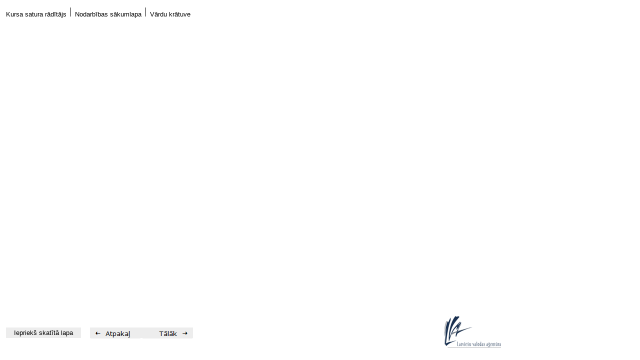

--- FILE ---
content_type: text/html
request_url: https://maciunmacies.valoda.lv/speles/eapmaciba2/01/23.htm
body_size: 1219
content:
<!DOCTYPE html PUBLIC "-//W3C//DTD XHTML 1.0 Transitional//EN" "http://www.w3.org/TR/xhtml1/DTD/xhtml1-transitional.dtd">
<html dir="ltr" xmlns="http://www.w3.org/1999/xhtml">

<!-- #BeginTemplate "EN.dwt" -->

<head>
<title>1. Iepazīšanās</title>
<meta http-equiv="Content-Type" content="text/html; charset=utf-8" />
<link rel="stylesheet" type="text/css" href="../dwt/css/LVA.css" />
<script language="javascript" type="text/javascript" src="../scripts/ChangeVisibility.js"></script>
<script language="javascript" type="text/javascript" src="../scripts/PopUp.js"></script>
<script language="javascript" type="text/javascript" src="../scripts/Check.js"></script>
<script language="javascript" type="text/javascript" src="../scripts/CheckRadio.js"></script>
<script language="javascript" type="text/javascript" src="../scripts/RemoveResult.js"></script>
</head>

<body style="margin: 0">

<div id="top_navig" style="left: 0px; top: 0px">
	<div id="top_left">
		<a href="../00/01.htm">Kursa satura rādītājs</a><img src="../dwt/multimedia/Divider.gif" /><a href="01.htm">Nodarbības 
		sākumlapa</a><img src="../dwt/multimedia/Divider.gif" /><a href="Vardu_kratuve_1.htm">Vārdu 
		krātuve</a></div>
	<div id="top_center">
		<!-- #BeginEditable "grammar" -->
		<!-- #EndEditable --></div>
	<div id="top_right">
		<!-- #BeginEditable "info" -->
		<!-- #EndEditable --></div>
</div>
<div id="container">
	<!-- #BeginEditable "content" -->
	<embed src="multimedia/Flash/01_23_Iestades.swf" width="1014" height="572"></embed>
	<!-- #EndEditable --></div>
<div id="bottom_navig">
	<div id="bottom_left">
		<p class="navig_last">
		<a class="point" title="Iepriekš skatītā lapa" onclick="window.history.back()">
		Iepriekš skatītā lapa</a></p>
	</div>
	<div id="bottom_left_2">
		<p class="navig">
		<!--webbot bot="Navigation" s-type="sequencenp" s-orientation="horizontal" s-rendering="graphics" b-include-home="FALSE" b-include-up="FALSE" s-theme="rvebf 0010" u-page="sid:1015" startspan --><script language="JavaScript"><!--
MSFPhover = 
  (((navigator.appName == "Netscape") && 
  (parseInt(navigator.appVersion) >= 3 )) || 
  ((navigator.appName == "Microsoft Internet Explorer") && 
  (parseInt(navigator.appVersion) >= 4 ))); 
function MSFPpreload(img) 
{
  var a=new Image(); a.src=img; return a; 
}
// --></script><script language="JavaScript"><!--
if(MSFPhover) { MSFPnav1n=MSFPpreload("../_derived/back_cmp_rvebf010_back.gif"); MSFPnav1h=MSFPpreload("../_derived/back_cmp_rvebf010_back_a.gif"); }
// --></script><a href="22.htm" language="JavaScript" onmouseover="if(MSFPhover) document['MSFPnav1'].src=MSFPnav1h.src" onmouseout="if(MSFPhover) document['MSFPnav1'].src=MSFPnav1n.src"><img src="../_derived/back_cmp_rvebf010_back.gif" width="100" height="21" border="0" alt="Atpakaļ" align="middle" name="MSFPnav1"></a> <script language="JavaScript"><!--
if(MSFPhover) { MSFPnav2n=MSFPpreload("../_derived/next_cmp_rvebf010_next.gif"); MSFPnav2h=MSFPpreload("../_derived/next_cmp_rvebf010_next_a.gif"); }
// --></script><a href="24.htm" language="JavaScript" onmouseover="if(MSFPhover) document['MSFPnav2'].src=MSFPnav2h.src" onmouseout="if(MSFPhover) document['MSFPnav2'].src=MSFPnav2n.src"><img src="../_derived/next_cmp_rvebf010_next.gif" width="100" height="21" border="0" alt="Tālāk" align="middle" name="MSFPnav2"></a><!--webbot bot="Navigation" i-checksum="26416" endspan --></p>
	</div>
	<div id="bottom_left_3">
		<!-- #BeginEditable "audio" -->
		<!-- #EndEditable --></div>
	<div id="bottom_right">
		<img src="../dwt/multimedia/LVA_logo_small.jpg" width="114" height="64" /></div>
</div>

</body>

<!-- #EndTemplate -->

</html>


--- FILE ---
content_type: text/css
request_url: https://maciunmacies.valoda.lv/speles/eapmaciba2/dwt/css/LVA.css
body_size: 974
content:
/* CSS layout */
#top_navig {
	width: 1014px;
	height: 57px;
	position: relative;
}
#top_left {
	width: 495px;
	position: absolute;
	padding: 15px 0px 21px 12px;
}
#top_center {
	width: 335px;
	text-align: right;
	margin-left: 507px;
	position: absolute;
	padding: 20px 20px 21px 0px;
}
#top_right {
	width: 140px;
	text-align: right;
	margin-left: 862px;
	position: absolute;
	padding: 18px 12px 19px 0px;
}
#container {
	width: 1014px;
	height: 575px;
	position: relative;
}
#answer_info {
	width: 305px;
	height: 21px;
	z-index: 1;
	position: absolute;
	left: 685px;
	top: 129px;
}
#G_section {
	width: 1014px;
	font-family: "Comic Sans MS", Verdana;
	font-size: 64px;
	font-weight: bold;
	text-align: center;
	line-height: 96px;
	position: absolute;
	top: 159px;
}
#bottom_navig {
	width: 1014px;
	height: 70px;
	position: relative;
}
#bottom_left {
	width: 150px;
	position: absolute;
	padding: 23px 0px 26px 12px;
}
#bottom_left_2 {
	width: 206px;
	margin-left: 162px;
	position: absolute;
	padding: 23px 0px 26px 18px;
}
#bottom_left_3 {
	width: 21px;
	margin-left: 386px;
	position: absolute;
	padding: 23px 0px 27px 18px;
}
#bottom_right {
	width: 114px;
	text-align: right;
	margin-left: 888px;
	position: absolute;
	padding: 1x 12px 5px 0px;
}
body {
	font-family: Verdana, Tahoma, Arial, Helvetica, sans-serif;
	font-size: 13px;
	color: #000000;
}
a {
	color: #000000;
	text-decoration: none;
}
a:hover {
	color: #3756A2;
}
.point {
	cursor: pointer;
}
.navig_info {
	width: 140px;
	height: 20px;
	background-color: #3756A2;
	color: white;
	text-align: center;
	margin-top: 0px;
	margin-bottom: 0px;
}
.navig_last {
	width: 150px;
	height: 13px;
	background-color: #EDEDED;
	line-height: 100%;
	text-align: center;
	margin-top: 0px;
	margin-bottom: 0px;
	padding-top: 4px;
	padding-bottom: 4px;
}
.navig {
	width: 206px;
	height: 21px;
	background-color: #EDEDED;
	line-height: 100%;
	text-align: center;
	margin-top: 0px;
	margin-bottom: 0px;
}
.audio_btn {
	line-height: 100%;
	margin-top: 0px;
	margin-bottom: 0px;
}
h1 {
	font-size: 13px;
	font-weight: bold;
	line-height: 20px;
	margin: 0px 12px 12px 12px;
	padding: 12px 12px 12px 12px;
	background-color: #EDEDED;
}
h1.G {
	font-size: 13px;
	font-weight: bold;
	line-height: 20px;
	margin: 12px 0px 12px 0px;
	padding: 12px 12px 12px 12px;
	background-color: #EDEDED;
}
p {
	line-height: 20px;
	vertical-align: middle;
	margin-top: 6px;
	margin-bottom: 6px;
}
td {
	line-height: 20px;
}
input {
	font-family: Verdana, Tahoma, Arial, Helvetica, sans-serif;
	text-align: center;
	vertical-align: middle;
	margin-bottom: 3px;
}
select {
	font-family: Verdana, Tahoma, Arial, Helvetica, sans-serif;
	text-align: center;
	vertical-align: middle;
	margin-bottom: 3px;
}
.grid {
	width: 990px;
	border-collapse: collapse;
	margin: 32px 12px 12px 12px;
}
.left {
	width: 305px;
	height: 28px;
	vertical-align: middle;
	border-right: 1px black solid;
	padding: 1px 12px 1px 12px;
}
.center {
	width: 306px;
	height: 28px;
	vertical-align: middle;
	border-left: 1px black solid;
	border-right: 1px black solid;
	padding: 1px 12px 1px 12px;
}
.right {
	width: 305px;
	height: 28px;
	vertical-align: middle;
	border-left: 1px black solid;
	padding: 1px 12px 1px 12px;
}
.audio {
	vertical-align: middle;
	margin-bottom: 3px;
}
.contents {
	width: 990px;
	margin: 0px 12px 0px 12px;
}
.vocabulary {
	width: 990px;
	margin: 24px 12px 0px 12px;
}
.image {
	width: 523px;
}
.text {
	width: 491px;
	font-size: 24px;
	line-height: 36px;
	vertical-align: middle;
	padding-left: 12px;
}
.background {
	background: #F7F7F7;
	margin: 0px;
}
.tulkojums {
	font-weight: normal;
	color: #808080;
}
.vir_dz {
	color: #5082BD;
}
.siev_dz {
	color: #C0514E;
}
.galotne {
	font-weight: bold;
	color: #009900;
}
.red {
	width: 467px;
	color: #FF0000;
}
.noliegums {
	color: #FF0000;
}
.dark_orange {
	color: #FF6600;
}
.light_orange {
	color: #FF9900;
}
.moss_green {
	color: #669933;
}
.bright_green {
	color: #00CC00;
}
.sea_blue {
	color: #339999;
}
.light_blue {
	color: #33CCCC;
}
.blue {
	color: #0099FF;
}
.violet {
	color: #CC0099;
}
.dark_blue {
	color: #3756A2;
}
.burts {
	width: 14px;
	font-family: Verdana;
	font-size: 12pt;
	color: #000000;
	text-align: center;
}
.Pareizs_burts {
	width: 14px;
	font-family: Verdana;
	font-size: 14px;
	color: #000000;
	text-align: center;
}
.Nepareizs_burts {
	width: 14px;
	font-family: Verdana;
	font-size: 14px;
	color: #FF0000;
	text-align: center;
}


--- FILE ---
content_type: text/javascript
request_url: https://maciunmacies.valoda.lv/speles/eapmaciba2/scripts/CheckRadio.js
body_size: 106
content:
function CheckRadio(i) {
	if (document.Form1.Radio1[i].checked) {
		document.getElementById("Pareizi").style.display = "";
		document.getElementById("Pareizi").Play();
	}
	else {
		document.getElementById("Nepareizi").style.display = "";
		document.getElementById("Nepareizi").Play();
		++document.getElementById("HitCounter").value;
	}
	if ((document.getElementById("HitCounter").value > 2) && (!(document.Form1.Radio1[i].checked))) {
		document.getElementById("answer_info").style.display = "none";
		document.getElementById("ra1").style.visibility = "visible";
		document.getElementById("ra2").style.visibility = "visible";
		document.getElementById("ra3").style.visibility = "visible";
		document.getElementById("ra4").style.visibility = "visible";
		document.getElementById("ra5").style.visibility = "visible";
	}
}

--- FILE ---
content_type: text/javascript
request_url: https://maciunmacies.valoda.lv/speles/eapmaciba2/scripts/RemoveResult.js
body_size: -20
content:
function RemoveResult() {
	document.getElementById("Pareizi").style.display = "none";
	document.getElementById("Nepareizi").style.display = "none";
	document.getElementById("Result").value = "";
}

--- FILE ---
content_type: text/javascript
request_url: https://maciunmacies.valoda.lv/speles/eapmaciba2/scripts/Check.js
body_size: 303
content:
function Check(n,a1v,a2v,a3v,a4v,a5v,a6v,a7v,a8v,a9v,a10v) {
	score = 0;
	if (document.getElementById("a1").value == a1v) {
		score = score + 1;
	}
	if (n > 1) {
		if (document.getElementById("a2").value == a2v) {
			score = score + 1;
		}
	}
	if (n > 2) {
		if (document.getElementById("a3").value == a3v) {
			score = score + 1;
		}
	}
	if (n > 3) {
		if (document.getElementById("a4").value == a4v) {
			score = score + 1;
		}
	}
	if (n > 4) {
		if (document.getElementById("a5").value == a5v) {
			score = score + 1;
		}
	}
	if (n > 5) {
		if (document.getElementById("a6").value == a6v) {
			score = score + 1;
		}
	}
	if (n > 6) {
		if (document.getElementById("a7").value == a7v) {
			score = score + 1;
		}
	}
	if (n > 7) {
		if (document.getElementById("a8").value == a8v) {
			score = score + 1;
		}
	}
	if (n > 8) {
		if (document.getElementById("a9").value == a9v) {
			score = score + 1;
		}
	}
	if (n > 9) {
		if (document.getElementById("a10").value == a10v) {
			score = score + 1;
		}
	}
	if (score == n) {
		document.getElementById("Pareizi").style.display = "";
		document.getElementById("Pareizi").Play();
	}
	else {
		document.getElementById("Nepareizi").style.display = "";
		document.getElementById("Nepareizi").Play();
		++document.getElementById("HitCounter").value;
	}
	if (n > 1) {
		var e = document.getElementById("ResultEnd").value;
		if (score == 1) {
			document.getElementById("Result").value = "Pareiza ir " + score + " no " + n + e;
		}
		else {
			document.getElementById("Result").value = "Pareizas ir " + score + " no " + n + e;
		}
	}
	if ((document.getElementById("HitCounter").value > 2) && (score < n)) {
		document.getElementById("answer_info").style.display = "none";
		document.getElementById("ra1").style.visibility = "visible";
		document.getElementById("ra2").style.visibility = "visible";
		document.getElementById("ra3").style.visibility = "visible";
		document.getElementById("ra4").style.visibility = "visible";
		document.getElementById("ra5").style.visibility = "visible";
		document.getElementById("ra6").style.visibility = "visible";
		document.getElementById("ra7").style.visibility = "visible";
		document.getElementById("ra8").style.visibility = "visible";
		document.getElementById("ra9").style.visibility = "visible";
		document.getElementById("ra10").style.visibility = "visible";
	}
}

--- FILE ---
content_type: text/javascript
request_url: https://maciunmacies.valoda.lv/speles/eapmaciba2/scripts/ChangeVisibility.js
body_size: -34
content:
function ChangeVisibility() {
	document.getElementById("info_alert").style.visibility = "hidden";
}

--- FILE ---
content_type: text/javascript
request_url: https://maciunmacies.valoda.lv/speles/eapmaciba2/scripts/PopUp.js
body_size: 127
content:
function PopUp(URL,w,h) {
	day = new Date();
	id = day.getTime();
	page = new Object();
	page.src = URL;
	position_left = 1014-w;
	position_top = 0;
	eval("page" + id + " = window.open(URL,'" + id + "','left="+position_left+",top="+position_top+",screenX="+position_left+",screenY="+position_top+",width="+w+",height="+h+",resizable=no,scrollbars=no,menubar=no,toolbar=no,location=no,directories=no,statusbar=no,copyhistory=no');");
}